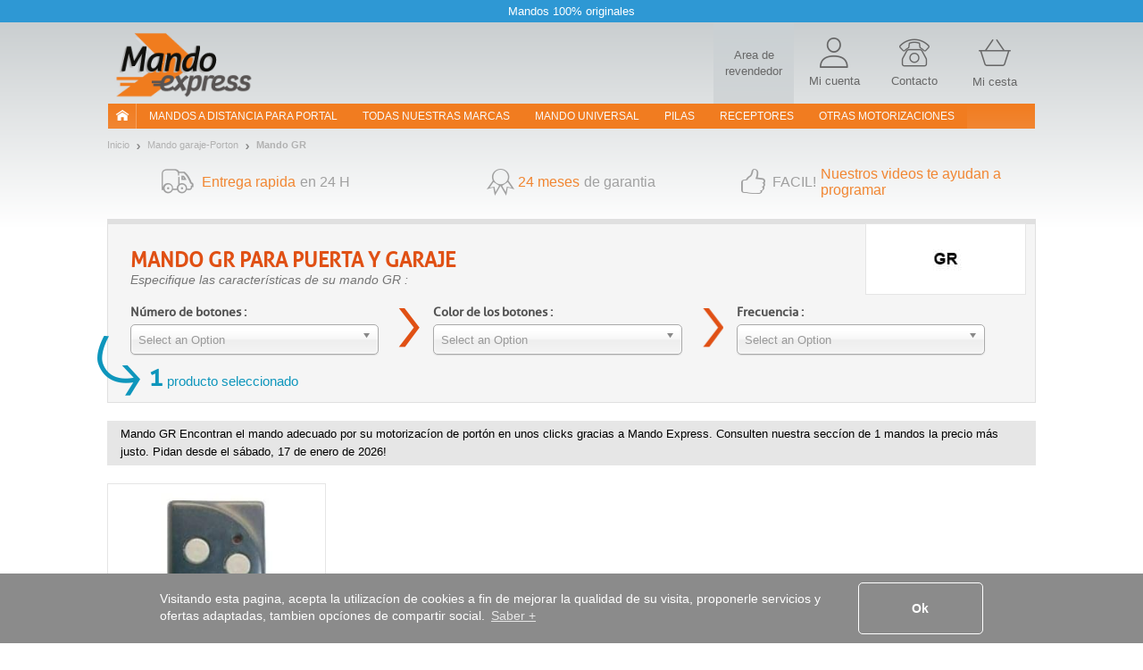

--- FILE ---
content_type: text/html; charset=UTF-8
request_url: https://www.mando-express.com/fabricante+:+GR
body_size: 12926
content:
<!DOCTYPE html><html xmlns="https://www.w3.org/1999/xhtml" xmlns:fb="https://ogp.me/ns/fb#" xml:lang="es-ES" lang="es-ES">
    <head>
        <script src="/tarteaucitron/tarteaucitron.js"></script>
<script>
tarteaucitronCustomText = {
    "middleBarHead": " ",
    "alertBigPrivacy": "Estas cookies son esenciales para mejorar nuestro sitio y satisfacer tus necesidades en tus búsquedas. Nos permiten adaptar el contenido y abordar cualquier problema de navegación para ofrecerte la mejor experiencia posible. <br><br> Puedes elegir las cookies que desees haciendo clic en \"configurar preferencias\".",
    "acceptAll": "Está bien",
    "personalize": "Configurar preferencias",
    "close": "Atrás",
    "disclaimer": "En este sitio, utilizamos cookies para medir nuestra audiencia, mantener nuestra relación contigo y enviarte ocasionalmente contenido y publicidad de calidad. Puedes seleccionar aquí cuáles autorizas a permanecer aquí.",
    "allow": "Permitir",
    "deny": "Denegar",
    "more": "Mas informacion",
    "title": "¡Permítenos presentarte nuestras cookies!",
    "ads": {
        "title": "Red de publicidad",
        "details": "Las redes publicitarias pueden generar ingresos mediante la venta de espacios publicitarios en el sitio."
    },
    "analytic": {
        "title": "Medición de audiencia",
        "details": "Los servicios de medición de audiencia se usan para generar estadísticas útiles para mejorar el sitio."
    },
    "mandatoryTitle": "Cookies obligatorias",
    "mandatoryText": "Este sitio utiliza cookies necesarias para su correcto funcionamiento que no se pueden desactivar."
}
tarteaucitron.init({
    "privacyUrl": "", /* Privacy policy url */
    "showDetailsOnClick": false, /* Click to expand the description */
    "removeCredit": true, /* Remove credit link */
    "showIcon": false, /* Show cookie icon to manage cookies */
});
window.addEventListener('tac.root_available', function (e) {
    let $text1 = document.getElementById('tarteaucitronDisclaimerAlert');
    let $title1 = document.createElement('div');
    let $btnOk = document.getElementById('tarteaucitronPersonalize2');
    $title1.id = 'tarteaucitronDisclaimerTitle1';
    $title1.innerHTML = 'Bienvenido a Mando-Express';
    $text1.parentNode.insertBefore($title1, $text1);
    let $subTitle1 = document.createElement('div');
    $subTitle1.id = 'tarteaucitronDisclaimerSubTitle1';
    $subTitle1.innerHTML = 'La calidad de tu experiencia depende de tus elecciones';
    $text1.parentNode.insertBefore($subTitle1, $text1);
    let $parent = document.getElementById('tarteaucitronServices');
    let $actionBar = document.createElement('div');
    $actionBar.id = 'tarteaucitronActionBar';
    $parent.appendChild($actionBar);
    let $buttonLeft = document.getElementById('tarteaucitronClosePanel');
    let $buttonMid = document.createElement('button');
    $buttonMid.id = 'tarteaucitronButtonMid';
    $buttonMid.innerHTML = 'Acepto';
    let $buttonRight = document.createElement('button');
    $buttonRight.id = 'tarteaucitronButtonRight';
    $buttonRight.innerHTML = 'Terminar';
    $actionBar.appendChild($buttonLeft);
    $actionBar.appendChild($buttonMid);
    $actionBar.appendChild($buttonRight);
    let $btnRefuse = document.getElementById('tarteaucitronAllDenied2');
    $btnRefuse.innerHTML = 'Rechazar todo';
    window.fixTarteAuCitronHtml = false;
    $btnOk.addEventListener('click', acceptAllCookies);
    $buttonMid.addEventListener('click', acceptAllCookies);
    $buttonRight.addEventListener('click', closeCookiePanel);
    $buttonLeft.addEventListener('click', openCookieAlert);
});

window.addEventListener('tac.open_panel', function (e) {
    if(window.fixTarteAuCitronHtml === true) {
        return;
    }
    window.fixTarteAuCitronHtml = true;
    moveCookieAround('#tarteaucitronServices_analytic', '#tarteaucitronDetailsanalytic');
    moveCookieAround('#tarteaucitronServices_ads', '#tarteaucitronDetailsads');
    document.querySelectorAll('.tarteaucitronReadmoreInfo').forEach(function($el){
        let $sep = document.createElement('span');
        $sep.innerHTML = ' - ';
        $sep.className = 'tarteaucitronReadmoreSeparator';
        $el.parentNode.insertBefore($sep, $el);
    });
    let $main = document.querySelector('#tarteaucitronMainLineOffset');
    let $wrapper = document.createElement('div');
    $wrapper.id = 'tarteaucitronMainLineWrap';
    $main.append($wrapper);
    $wrapper.append(document.querySelector('#tarteaucitronMainLineOffset .tarteaucitronName'));
    $wrapper.append(document.querySelector('#tarteaucitronMainLineOffset .tarteaucitronAsk'));
});
function moveCookieAround(elem1, elem2) {
    let $elem1 = document.querySelector(elem1);
    let $elem2 = document.querySelector(elem2);
    let $btns = document.querySelector(elem1+' .tarteaucitronAsk');
    // add a wrapper
    let $wrapper = document.createElement('div');
    $wrapper.className = 'tarteaucitronLineWrapper';
    document.querySelector(elem1 +' .tarteaucitronLine').appendChild($wrapper);
    $wrapper.appendChild($elem2);
    $wrapper.appendChild($btns);
}
function openCookieAlert() {
    tarteaucitron.userInterface.openAlert();
}
function openCookiePanel() {
    tarteaucitron.userInterface.openPanel();
}
function closeCookiePanel() {
    tarteaucitron.userInterface.closeAlert();
    tarteaucitron.userInterface.closePanel();
}
function acceptAllCookies() {
    tarteaucitron.userInterface.respondAll(true);
    closeCookiePanel();
}
</script>
<style>
    #tarteaucitronRoot #tarteaucitronAlertBig{
        background-color: #fff;
    }
    div#tarteaucitronAlertBig:before{
        background-image: url('https://static.telecommande-express.com/img/fronts/texpress/es/logoTE-es.png'), linear-gradient(180deg, #C4C9CB 0%, #FFFFFF 100%);
    }
    #tarteaucitronAlertBig #tarteaucitronDisclaimerAlert{
        color: #707070;
    }
    #tarteaucitronRoot #tarteaucitronDisclaimerTitle1 {
        color: #000;
    }
    #tarteaucitronRoot #tarteaucitronDisclaimerSubTitle1 {
        color: #000;
    }
    #tarteaucitronAlertBig #tarteaucitronPersonalize2 {
        background: #f18632 !important;
        color: #fff;
    }
    #tarteaucitronRoot .tarteaucitronH1 {
        color: #E05014;
    }
    #tarteaucitronRoot .tarteaucitronH2 {
        color: #000;
    }
    #tarteaucitronAlertBig #tarteaucitronCloseAlert{
        color: #707070 !important;
        border: 1px solid #707070 !important;
    }
    #tarteaucitron #tarteaucitronServices .tarteaucitronMainLine {
        background-color:  #ECF1F3 !important
    }
    #tarteaucitron #tarteaucitronServices #tarteaucitronAllAllowed,
    #tarteaucitron #tarteaucitronServices #tarteaucitronAllDenied{
        border: 1px solid #000;
        color: #000;
    }
    #tarteaucitronScrollbarAdjust .tarteaucitronCheck::before{
        color: #000;
    }
    #tarteaucitronScrollbarAdjust .tarteaucitronCross::before{
        color: #000;
    }
    #tarteaucitron #tarteaucitronInfo{
        border-bottom: 1px solid #000;
        color: #000;
    }
    #tarteaucitron #tarteaucitronButtonMid{
        background: #f18632 !important;
        color: #fff !important;
    }
    #tarteaucitron #tarteaucitronClosePanel{
        border: 1px solid #707070;
        color: #707070;;

    }
    #tarteaucitron #tarteaucitronButtonRight{
        border: 1px solid #707070;
        color: #707070;

    }
    #tarteaucitronServices .tarteaucitronBorder .tarteaucitronAsk button{
        border: 1px solid #000;
        color: #000;

    }
    #tarteaucitronRoot .tarteaucitronBorder .tarteaucitronCross::before{
        color: #000 !important;
    }
    #tarteaucitronRoot .tarteaucitronBorder .tarteaucitronCheck::before {
        color: #000 !important;
    }
    #tarteaucitron #tarteaucitronServices .tarteaucitronTitle button{
        background-color: #000;
        color: #FFF;
    }
    #tarteaucitron .tarteaucitronH3{
        color: #000;
    }
    #tarteaucitron a {
        color: #000;
    }
    #tarteaucitronRoot .asCatToggleBtn {
        background-color: #E05014;
        color: #FFF;
    }
    #tarteaucitron #tarteaucitronServices .tarteaucitronLineWrapper .tarteaucitronDetails {
        color: #000;
    }
    #tarteaucitronRoot #tarteaucitron .tarteaucitronLineWrapper button[aria-pressed="true"].tarteaucitronAllow{
        background-color: #66AD01;
        border-color: #66AD01;
    }
    #tarteaucitronRoot #tarteaucitron .tarteaucitronLineWrapper button[aria-pressed="true"].tarteaucitronDeny{
        background-color: #EF3030;
        border-color: #EF3030;
    }
    #tarteaucitronRoot #tarteaucitron .tarteaucitronLineWrapper button[aria-pressed="true"].tarteaucitronAllow,
    #tarteaucitronRoot #tarteaucitron .tarteaucitronLineWrapper button[aria-pressed="true"].tarteaucitronDeny{
        color: #FFF;
    }
    #tarteaucitronRoot #tarteaucitron .tarteaucitronLineWrapper button[aria-pressed="true"].tarteaucitronAllow span::before,
    #tarteaucitronRoot #tarteaucitron .tarteaucitronLineWrapper button[aria-pressed="true"].tarteaucitronDeny span::before{
        color: #FFF !important;
    }
</style>    <script type="text/javascript" src="//try.abtasty.com/655a7f9404b4aed3192909d9f4b94e86.js"></script>
<meta http-equiv="Content-Type" content="text/html; charset=UTF-8"/>
        <title>Mando GR, Mando garaje GR - Promo</title><meta name="description" content="l&#x27A4;Mando&#x20;GR&#x20;&#x271A;de&#x20;2000&#x20;mandos&#x20;de&#x20;garaje&#x20;en&#x20;stock&#x20;originales&#x20;y&#x20;compatibles&#x20;&#x2705;Entrega&#x20;24&#x20;h&#x20;&#x2705;Garantia&#x20;2&#x20;a&#xF1;os&#x20;&#x2705;descuento&#x20;&#x2705;C&#xF3;digo&#x20;descuento&#x20;-5&#x25;&#x20;&#x3A;&#x20;CH7L1O4E2">
<meta name="robots" content="index,&#x20;follow,&#x20;all">
<meta name="verify-v1" content="OtLaYemxdEyW7zH2iptW26mtxEFbCj7bSZbi&#x2B;EjpqYk&#x3D;">
<meta name="verify-v1" content="T5vIE7YkSneodnx0BVeUY&#x2F;PR0mK4bkd0S2vHQrrr&#x2B;Q8&#x3D;">
<meta property="og&#x3A;type" content="website">
<meta property="og&#x3A;title" content="Mando&#x20;GR,&#x20;Mando&#x20;garaje&#x20;GR&#x20;-&#x20;Promo">
<meta property="og&#x3A;description" content="l&#x27A4;Mando&#x20;GR&#x20;&#x271A;de&#x20;2000&#x20;mandos&#x20;de&#x20;garaje&#x20;en&#x20;stock&#x20;originales&#x20;y&#x20;compatibles&#x20;&#x2705;Entrega&#x20;24&#x20;h&#x20;&#x2705;Garantia&#x20;2&#x20;a&#xF1;os&#x20;&#x2705;descuento&#x20;&#x2705;C&#xF3;digo&#x20;descuento&#x20;-5&#x25;&#x20;&#x3A;&#x20;CH7L1O4E2">
<meta property="og&#x3A;site_name" content="Mando&#x20;Express">
<meta property="og&#x3A;url" content="https&#x3A;&#x2F;&#x2F;www.mando-express.com&#x2F;fabricante&#x2B;&#x3A;&#x2B;GR">
<meta property="og&#x3A;image" content="https&#x3A;&#x2F;&#x2F;static.telecommande-express.com&#x2F;graphics&#x2F;LOGO_GR.jpg">
<meta property="og&#x3A;locale" content="es_ES">
<meta name="viewport" content="width&#x3D;device-width,&#x20;initial-scale&#x3D;1.0">
<meta http-equiv="X-UA-Compatible" content="IE&#x3D;edge"><!--[if lt IE 9]><script  src="&#x2F;js&#x2F;html5shiv.js"></script><![endif]-->
<!--[if lt IE 9]><script  src="&#x2F;js&#x2F;respond.min.js"></script><![endif]-->
<script  src="&#x2F;js&#x2F;glp&#x2F;app.js&#x3F;version&#x3D;3.6.9.197"></script><script name="gtm_visitor">
if (typeof dataLayer === 'undefined') { dataLayer = []; }
dataLayer.push({"visitorID":"","visitorZipCode":"","visitorCountry":""});</script>

<script name="gtm_content">
if (typeof dataLayer === 'undefined') { dataLayer = []; }
dataLayer.push({"siteCountry":"ES","siteVersion":"V2","pageCategory":"Marque","revenueAdwords":[]});</script>

<script name="gtm_remarketing">
if (typeof dataLayer === 'undefined') { dataLayer = []; }
dataLayer.push({"ecomm_prodid":[],"ecomm_pagetype":"home","ecomm_totalvalue":19.9});</script>
<script type="text/javascript" src="https://widget.trustpilot.com/bootstrap/v5/tp.widget.sync.bootstrap.min.js" async></script>
        <link href="https&#x3A;&#x2F;&#x2F;www.mando-express.com&#x2F;fabricante&#x2B;&#x3A;&#x2B;GR" rel="canonical">
<link href="https&#x3A;&#x2F;&#x2F;www.telecommande-express.com&#x2F;marque&#x2B;&#x3A;&#x2B;GR" hreflang="fr" rel="alternate">
<link href="https&#x3A;&#x2F;&#x2F;www.handsender-express.com&#x2F;hersteller&#x2B;&#x3A;&#x2B;GR" hreflang="de" rel="alternate">
<link href="https&#x3A;&#x2F;&#x2F;www.remotecontrol-express.com&#x2F;manufacturer&#x2B;&#x3A;&#x2B;GR" hreflang="en" rel="alternate">
<link href="https&#x3A;&#x2F;&#x2F;www.remotecontrol-express.co.uk&#x2F;manufacturer&#x2B;&#x3A;&#x2B;GR" hreflang="en-gb" rel="alternate">
<link href="https&#x3A;&#x2F;&#x2F;www.mando-express.com&#x2F;fabricante&#x2B;&#x3A;&#x2B;GR" hreflang="es" rel="alternate">
<link href="https&#x3A;&#x2F;&#x2F;www.telecomando-express.com&#x2F;fabbricante&#x2B;&#x3A;&#x2B;GR" hreflang="it" rel="alternate">
<link href="https&#x3A;&#x2F;&#x2F;www.piloty-express.com&#x2F;marka&#x2B;&#x3A;&#x2B;GR" hreflang="pl" rel="alternate">
<link href="&#x2F;img&#x2F;favicon.ico" rel="shortcut&#x20;icon" type="image&#x2F;x-icon">
<link href="&#x2F;css&#x2F;glp&#x2F;styles.css&#x3F;version&#x3D;3.6.9.197" media="screen" rel="stylesheet" type="text&#x2F;css">
<link href="&#x2F;css&#x2F;glp&#x2F;te&#x2F;te-styles-layout.css&#x3F;version&#x3D;3.6.9.197" media="screen" rel="stylesheet" type="text&#x2F;css">            <script>
                window.oldCookieConsentInitialise =  function(){
                    window.cookieconsent.initialise({
                        "palette": {
                            "popup": {
                                "background": "#8B8B8B"
                            },
                            "button": {
                                "background": "#f1d600"
                            }
                        },
                        content: {
                            header: 'Cookies used on the website!',
                            message: 'Visitando esta pagina, acepta la utilizacíon de cookies a fin de mejorar la qualidad de su visita, proponerle servicios y ofertas adaptadas, tambien opcíones de compartir social.',
                            dismiss: 'Ok',
                            allow: 'Allow cookies',
                            deny: 'Decline',
                            link: 'Saber +',
                            href: '/datos-personales.html',
                            close: '&#x274c;'
                        },
                        dismissOnTimeout : 500,
                    })
                };
            </script>
        <script>

            $(document).ready(function() {
                if(
                    window.location.href.indexOf('zff_brand_id') !== -1 ||
                    window.location.href.indexOf('zff_nb_buttons') !== -1 ||
                    window.location.href.indexOf('zff_channels') !== -1 ||
                    window.location.href.indexOf('zff_alimentation') !== -1 ||
                    window.location.href.indexOf('zff_frequency') !== -1 ||
                    window.location.href.indexOf('zff_type') !== -1 ||
                    window.location.href.indexOf('zff_connection_type') !== -1 ||
                    window.location.href.indexOf('zff_screen_size') !== -1 ||
                    window.location.href.indexOf('zff_buttons_color') !== -1
                ){
                    // show form if one parameter selected
                    $('.show-hide-form').show();
                }
                $('.show-hide-button').on('touchstart', function(){
                    $button = $(this);
                    if ($('.show-hide-form').is(':visible')) {
                        $('.show-hide-form').hide();
                        $button.removeClass('rotate180');
                    } else {
                        $('.show-hide-form').show();
                        $button.addClass('rotate180');
                    }
                });
            });
        </script>
    </head>
        <body class="bs-docs-home body-portail body-es">
        <!-- Google Tag Manager -->
<noscript><iframe src="//www.googletagmanager.com/ns.html?id=GTM-5JLJVS"
height="0" width="0" style="display:none;visibility:hidden"></iframe></noscript>
<script>(function(w,d,s,l,i){w[l]=w[l]||[];w[l].push({'gtm.start':
new Date().getTime(),event:'gtm.js'});var f=d.getElementsByTagName(s)[0],
j=d.createElement(s),dl=l!='dataLayer'?'&l='+l:'';j.async=true;j.src=
'//www.googletagmanager.com/gtm.js?id='+i+dl;f.parentNode.insertBefore(j,f);
})(window,document,'script','dataLayer','GTM-5JLJVS');</script>
<!-- End Google Tag Manager -->        <div class="top-ribbon carousel slide" id="ribbon" data-ride="carousel">
    <div class="carousel-inner">
        <div class="item active">
            <span class="txt">Mandos 100% originales</span>
        </div>
    </div>
</div>        <div id="wrapper" class="container">

            <header class="row resp-navbar">
    <div class="overlay"></div>
    <div id="audiotel-modal" class="modal fade" role="dialosg" aria-labelledby="audiotel-modal" aria-hidden="true">
    <div class="modal-dialog">
        <div class="modal-content modal-contact">
            <button type="button" class="close" data-dismiss="modal" aria-hidden="true">&times;</button>
            <p class="modal-contact-t-1">Servicios y Soporte al Cliente</p>
            <div>
                <p class="contact-link">
                    ¿Necesita ayuda?<br>
                    <a href="/user/norder#contactTabs22" title=" ">
                        Póngase en contacto con nosotros                    </a>
                </p>
            </div>
        </div>
    </div>
</div>    <nav class="navbar navbar-expand-lg main-navbar" id="main-navbar" role="navigation">
        <div class="navbar-logo">
            <div class="logo-wrapper">

<div class="logo">
    <a href="/">
                <img   src="/img/fronts/texpress/es/logoTE-es.png"
               alt="Mando Express"
               id="logo_img"
               class="img-responsive"
        >
            </a>    
</div></div>
            <div class="top-icons">
                
            <a class="nav-top-pro hidden-xs" href='https://www.probip.com' rel="follow" title=" ">
        <span>Area de revendedor</span>
    </a>
<a class="ill-contact" href="/contact.html" title="">
    <span class="te-icon icon-user" ></span>
    <span class="hidden-xs">Mi cuenta</span>
</a>
<a class="ill-contact" href="/user/norder#contactTabs22" title="Servicios y Soporte al Cliente">
    <span class="te-icon icon-phone" ></span>
    <span class="hidden-xs">Contacto</span>
</a>

<a class="link-cart" href="/cart" title="Mi cesta">
    <span class="te-icon icon-cart">
                    <span class="icon-cart-number" id="nbItem" style="display:none"></span>
            </span>
    <span class="hidden-xs">Mi cesta</span>
</a>
            </div>
        </div>
        <div class="ham-nav">
            <div class="navbar-toggle-hamburger">
                <button type="button" class="navbar-toggle pull-left" data-toggle="collapse" data-target="#navbar">
                    <span class="sr-only">TE navigation</span>
                    <span class="icon-bar"></span>
                    <span class="icon-bar"></span>
                    <span class="icon-bar"></span>
                </button>
            </div>
            <div class="collapse navbar-collapse col-xs-12 main-navbar-wrapper" id="navbar">
    <ul class="navbar-nav nav main-navbar-ul">
        <li class="nav-home-container hidden-xs hidden-sm">
            <a class="nav-home navbar-brand nav-header" href="/"><i class="nav-icon-home"></i></a>
        </li>
        <li class="dropdown">
            <a class="nav-link navbar-our-remote navbar-our-remote-dropdown dropdown-toggle" data-toggle="dropdown" href="/mandos-garaje-puerta-automatica.html" title=" ">
                Mandos a distancia para portal            </a>
            <ul class="dropdown-menu" id="menu1">
                <li>
                    <a class="nav-header nav-two-lines active" href="/mandos-garaje-puerta-automatica.html"
                       title=" ">
                        <i class="menu-icon menu-icon-1"></i> Garaje                    </a>
                </li>
                <li class="dropdown dropdown-submenu submenu-btn " id="submenu-portail">
                    <a title="Remplace en unos clics su mando de garaje en Mando Express" class="lmenu noBorder" data-toggle="dropdown">
                        <span class="ssmenu">Mejor marca para portal</span>
                    </a>
                    <ul class="dropdown-menu _submenu" id="menu-portail">
                        <div class="row">
                            <div class="customPadding col-xs-12 col-sm-12 col-md-4 col-lg-4"><ul><li><a title="MANDO NICE" class="lmenu" href="/fabricante+:+NICE"><span class="ssmenu">MANDO NICE</span></a></li><li><a title="MANDO BFT" class="lmenu" href="/fabricante+:+BFT"><span class="ssmenu">MANDO BFT</span></a></li><li><a title="MANDO FAAC" class="lmenu" href="/fabricante+:+FAAC"><span class="ssmenu">MANDO FAAC</span></a></li><li><a title="MANDO WHY EVO" class="lmenu" href="/fabricante+:+WHY EVO"><span class="ssmenu">MANDO WHY EVO</span></a></li><li><a title="MANDO PUJOL" class="lmenu" href="/fabricante+:+PUJOL"><span class="ssmenu">MANDO PUJOL</span></a></li><li><a title="MANDO SOMMER" class="lmenu" href="/fabricante+:+SOMMER"><span class="ssmenu">MANDO SOMMER</span></a></li><li><a title="MANDO CAME" class="lmenu" href="/fabricante+:+CAME"><span class="ssmenu">MANDO CAME</span></a></li><li><a title="MANDO ENTREMATIC" class="lmenu" href="/fabricante+:+ENTREMATIC"><span class="ssmenu">MANDO ENTREMATIC</span></a></li><li><a title="MANDO AVIDSEN" class="lmenu" href="/fabricante+:+AVIDSEN"><span class="ssmenu">MANDO AVIDSEN</span></a></li></ul></div><div class="customPadding col-xs-12 col-sm-12 col-md-4 col-lg-4"><ul><li><a title="MANDO MARANTEC" class="lmenu" href="/fabricante+:+MARANTEC"><span class="ssmenu">MANDO MARANTEC</span></a></li><li><a title="MANDO NOVOFERM" class="lmenu" href="/fabricante+:+NOVOFERM"><span class="ssmenu">MANDO NOVOFERM</span></a></li><li><a title="MANDO HORMANN" class="lmenu" href="/fabricante+:+HORMANN"><span class="ssmenu">MANDO HORMANN</span></a></li><li><a title="MANDO HR" class="lmenu" href="/fabricante+:+HR"><span class="ssmenu">MANDO HR</span></a></li><li><a title="MANDO TELCOMA" class="lmenu" href="/fabricante+:+TELCOMA"><span class="ssmenu">MANDO TELCOMA</span></a></li><li><a title="MANDO ECOSTAR" class="lmenu" href="/fabricante+:+ECOSTAR"><span class="ssmenu">MANDO ECOSTAR</span></a></li><li><a title="MANDO REMOCON" class="lmenu" href="/fabricante+:+REMOCON"><span class="ssmenu">MANDO REMOCON</span></a></li><li><a title="MANDO KING-GATES" class="lmenu" href="/fabricante+:+KING-GATES"><span class="ssmenu">MANDO KING-GATES</span></a></li><li><a title="MANDO APRIMATIC" class="lmenu" href="/fabricante+:+APRIMATIC"><span class="ssmenu">MANDO APRIMATIC</span></a></li></ul></div><div class="customPadding col-xs-12 col-sm-12 col-md-4 col-lg-4"><ul><li><a title="MANDO EXTEL" class="lmenu" href="/fabricante+:+EXTEL"><span class="ssmenu">MANDO EXTEL</span></a></li><li><a title="MANDO CARDIN" class="lmenu" href="/fabricante+:+CARDIN"><span class="ssmenu">MANDO CARDIN</span></a></li><li><a title="MANDO JCM" class="lmenu" href="/fabricante+:+JCM"><span class="ssmenu">MANDO JCM</span></a></li><li><a title="MANDO ERREKA" class="lmenu" href="/fabricante+:+ERREKA"><span class="ssmenu">MANDO ERREKA</span></a></li><li><a title="MANDO GENIUS" class="lmenu" href="/fabricante+:+GENIUS"><span class="ssmenu">MANDO GENIUS</span></a></li><li><a title="MANDO LIFE" class="lmenu" href="/fabricante+:+LIFE"><span class="ssmenu">MANDO LIFE</span></a></li><li><a title="MANDO GLOBMATIC" class="lmenu" href="/fabricante+:+GLOBMATIC"><span class="ssmenu">MANDO GLOBMATIC</span></a></li><li><a title="MANDO BENINCA" class="lmenu" href="/fabricante+:+BENINCA"><span class="ssmenu">MANDO BENINCA</span></a></li><li><a title="MANDO ALLMATIC" class="lmenu" href="/fabricante+:+ALLMATIC"><span class="ssmenu">MANDO ALLMATIC</span></a></li></ul></div>                        </div>
                    </ul>
                </li>
            </ul>
        </li>
        <li>
            <a class="nav-link " href="/mandos-garaje-puerta-automatica/todas-marcas.html">
                Todas nuestras marcas            </a>
        </li>
        <li>
            <a class="nav-link " href="/mando-universal.html">
                Mando Universal            </a>
        </li>
        <li>
            <a class="nav-link " href="/pila-catalogo.html">
                pilas            </a>
        </li>

        <li>
            <a class="nav-link " href="/receptor-catalogo.html">
                RECEPTORES            </a>
        </li>
        <li class="dropdown">
            <a class="nav-link dropdown-toggle" href="#" data-toggle="dropdown" title="Otras motorizaciones">
                Otras motorizaciones            </a>
            <ul class="dropdown-menu" id="menu2">
                <li>
                    <a class="nav-header " href="/acondicionador-aire/motor-busqueda.html">
                        <i class="menu-icon menu-icon-6"></i> acondicionador-aire                    </a>
                </li>
                <li>
                    <a class="nav-header " href="/alarma/motor-busqueda.html">
                        <i class="menu-icon menu-icon-4"></i> alarma                    </a>
                </li>
                <li>
                    <a class="nav-header " href="/persiana-automatica/motor-busqueda.html">
                        <i class="menu-icon menu-icon-5"></i> Persianas y toldos                    </a>
                </li>
                <li>
                    <a class="nav-header " href="/visiophonie.html">
                        <i class="menu-icon menu-icon-12"></i> visiophonie                    </a>
                </li>
                                    <li>
                        <a class="nav-header " href="/accesorios.html">
                            <i class="menu-icon menu-icon-11"></i> acesorios                        </a>
                    </li>
                            </ul>
        </li>
    </ul>
</div>
        </div>
    </nav>
</header>
<script>
    $('.nav-header, .lmenu').on('click', function(event) {
        event.preventDefault();
        event.stopPropagation();
        if ($(this).data('link64')) {
            window.location.href = atob($(this).data('link64'));
        }else {
            if($(this).attr('href')) {
                window.location.href = $(this).attr('href');
            }
        }
    });
</script>

            <div id="page-wrapper" class="page-container page-container-portail">
                <div>
                    <nav class="nav-breadcrumb">
    <ul class="breadcrumb">
                        <li><a href="https://www.mando-express.com" title="Inicio"><span>Inicio</span></a></li>
                            <li><a href="https://www.mando-express.com/mandos-garaje-puerta-automatica.html" title="Mando garaje-Porton"><span>Mando garaje-Porton</span></a></li>
                        <li class="last">
                <a href="https://www.mando-express.com/fabricante+:+GR" class="fil_ariane_current">
                    <span>
                        Mando GR                    </span>
                </a>
            </li>
            </ul>
</nav>
<script type="application/ld+json">
            {
                "@context": "https://schema.org/",
                "@type": "WebPage",
                "breadcrumb": {
                "@type": "breadcrumbList",
                "itemListElement":
                [
                {
                "@type": "ListItem",
                "position": 1,
                "item":
                {
                "@id": "https://www.mando-express.com",
                "name": "Inicio"
                }
                },
                {
                "@type": "ListItem",
                "position": 2,
                "item":
                {
                "@id": "https://www.mando-express.com/mandos-garaje-puerta-automatica.html",
                "name": "Mando garaje-Porton"
                }
                },{
            "@type": "ListItem",
            "position": 3,
            "item":
            {
            "@id": "https://www.mando-express.com/fabricante+:+GR",
            "name": "Mando GR"
            }
            }
        ]}}</script><section class="guaranties-TE">
    <div class="guaranties-TE-row hidden-xs hidden-sm">
        <div class="guaranties-TE-col">
            <span class="icon delivery"></span>
            <span>Entrega rapida</span>
            <span class="blue">en 24 H</span>
        </div>
         <!--::.. Ne s'affiche PAS pour pile ..:: -->
        <div class="guaranties-TE-col">
            <span class="icon guaranty table-td"></span>
            <span class="table-td">24 meses</span>
            <span class="blue table-td">de garantia</span>
        </div>
         <!--::.. Ne s'affiche PAS pour accessoire ..:: -->
        <div class="guaranties-TE-col">
            <span class="icon video"></span>
            <span class="blue">FACIL!</span>
            <span> Nuestros videos te ayudan a programar</span>
        </div>
                <br class="clear">
    </div>

    <div class="guaranties-carousel carousel slide visible-sm" id="guaranties-carousel" data-ride="carousel">
        <div class="carousel-inner">
            <div class="item active">
                Entrega rapida <br><span class=\"blue\">en 24 H</span>            </div>
             <!--::.. Ne s'affiche PAS pour pile ..:: -->
            <div class="item">
                <span class="blue">24 meses</span><br> de garantia            </div>
             <!--::.. Ne s'affiche PAS pour accessoire ..:: -->
            <div class="item">
                <span class="blue">MUY FACIL!</span><br> Nuestros videos te ayudan a programar            </div>
                    </div>
    </div>
</section><section class="search-engine search-engine-catalog">
    <div class="search-panel panel">
        <div class="search-panel-heading">
            <div class="row">
                <div class="col-xs-12 col-sm-9">
                    <span class="title">
                        <h1 class="likeah1">
                                                        MANDO <span>GR</span> PARA PUERTA Y GARAJE                        </h1>
                    </span><br class="hidden-xs">
                                            <p class="subtitle hidden-xs">Especifique las características de su mando GR :</p>
                                    </div>
            </div>
        </div>
        <div class="search-panel-body">
            <div class="brand-logo-single-container">
                <div class="brand-logo-single">
                                            <img src="https://static.telecommande-express.com/graphics/LOGO_GR.jpg" alt="Mando a distancia GR">
                                        </div>
            </div>
            <div class="show-hide-search">
                <p class="show-hide-button visible-xs"><span class="txt">Utilisar nuestros filtros</span></p>
                <form class="show-hide-form">
                    <div class="row">
                        <div class="step step-1 col-xs-12 col-sm-4 col-md-4">
                            <div class="hidden-xs"><label class="search-label">Número de botones :</label></div>
                            <div><select class="search-select form-control buttons-select"></select></div>
                        </div>
                        <div class="step step-2 step-22 col-xs-12 col-sm-4 col-md-4">
                            <div class="hidden-xs"><label class="search-label">Color de los botones :</label></div>
                            <div><select class="search-select form-control color-select"></select></div>
                        </div>
                        <div class="step step-3 col-xs-12 col-sm-4 col-md-4">
                            <div class="hidden-xs"><label class="search-label">Frecuencia :</label></div>
                            <div><select class="search-select form-control frequency-select"></select></div>
                        </div>
                    </div>
                </form>
            </div>
            <div class="arrow-result"></div>
            <div class="nb-container">
                <div class="nb-cell">
                                            <span class="nb">0</span> <span class="nb-text">productos seleccionados - GR</span>
                                    </div>
            </div>
        </div>
    </div>
    <script>
        $(document).ready(function() {
            //get brand ajax
            var category = '70';
            var buttonSelect = $(".buttons-select");
            var colorSelect = $(".color-select");
            var frequencySelect = $(".frequency-select");
            $buttonchosen = buttonSelect.chosen({width: "70%"});
            $colorchosen = colorSelect.chosen({width: "70%"});
            $frequencychosen = frequencySelect.chosen({width: "70%"});
            //$(".buttons").radiosToSlider();
            var zffParams = $('#page-wrapper').zffParams();
            initialize();

            function initialize() {
                updateFilters();
            }

            //control zftable
            $('.buttons').on('radio-change', function() {
                $('input[name=zff_nb_buttons]').val($('input[name=buttons]:checked', $(this)).val());
                var e = jQuery.Event("keypress");
                e.which = 13; // # Some key code value
                $('input[name=zff_nb_buttons]').trigger(e);
            });

            $('.btn-model').on('click', function() {
                $('input[name=zff_product_name]').val($('#model').val());
                var e = jQuery.Event("keypress");
                e.which = 13; // # Some key code value
                $('input[name=zff_product_name]').trigger(e);
            });

            $buttonchosen.change(function() {
                $('input[name=zff_nb_buttons]').val($(this).val());
                var e = jQuery.Event("keypress");
                e.which = 13; // # Some key code value
                updateFilters();
                $('input[name=zff_nb_buttons]').trigger(e);
            });

            $colorchosen.change(function() {
                $('input[name=zff_buttons_color]').val($(this).val());
                var e = jQuery.Event("keypress");
                e.which = 13; // # Some key code value
                updateFilters();
                $('input[name=zff_buttons_color]').trigger(e);
            });
            
            $frequencychosen.change(function() {
                $('input[name=zff_frequency]').val($(this).val());
                var e = jQuery.Event("keypress");
                e.which = 13; // # Some key code value
                updateFilters();
                $('input[name=zff_frequency]').trigger(e);
            });

            function updateFilters() {
                var data = 'nb_buttons='+$buttonchosen.val()+
                        '&buttons_color='+$colorchosen.val()+
                        '&frequency='+$frequencychosen.val()
                        ;
                var dataArray = {'nb_buttons':{'id':$buttonchosen.val(),'name':$buttonchosen.find('option[value='+$buttonchosen.val()+']').text()},
                    'buttons_color':{'id':$colorchosen.val(),'name':$colorchosen.find('option[value='+$colorchosen.val()+']').text()},
                    'frequency':{'id':$frequencychosen.val(),'name':$frequencychosen.find('option[value='+$frequencychosen.val()+']').text()}
                };        
                var url = '/search/ajax-receiver-filter/' + category+'/'+5;
                $.ajax({
                    type: "POST",
                    url: url,
                    data: data,
                    success: function(options){
                        populate(options,dataArray);
                    },
                    dataType: 'JSON'
                });
            }
            
            function populate(options,dataArray) {
                appendSelect(options,buttonSelect,dataArray.nb_buttons,'nb_buttons');
                appendSelect(options,colorSelect,dataArray.buttons_color,'buttons_color');
                appendSelect(options,frequencySelect,dataArray.frequency,'frequency');
            }
            
            function appendSelect(options,$obj,$selectOpt,selectName){
                $obj.empty();
                if (window.sizeWidth){
                    selectTxt = $obj.parents('.step').find('label').text();
                    $obj.append(new Option(selectTxt, ''));
                }else{
                    $obj.append(new Option('--Todos--', ''));
                }
                
                if($selectOpt.id != '' && $selectOpt.id != null){
                    $obj.append(new Option($selectOpt.name, $selectOpt.id));
                    $obj.val($selectOpt.id);
                }
                
                $.each(options[selectName], function (i, item) {
                    if($selectOpt.id != item.id){
                        $obj.append(new Option(item.name, item.id));
                    }
                });
                if($obj.hasClass( "buttons-select" )) {
                                    }
                if($obj.hasClass( "color-select" )) {
                                    }
                if($obj.hasClass( "frequency-select" )) {
                                    }
                $obj.trigger("chosen:updated");
            }
        });
    </script>
</section>
<script type="application/ld+json">
            {
              "@context": "https://schema.org/",
              "@type": "Brand",
              "name": "GR",
              "image": "https://static.telecommande-express.com/graphics/LOGO_GR.jpg"
            }
            </script>
            <script type="application/ld+json">
            {
              "@context": "https://schema.org/",
              "@type": "WebPage",
              "mainContentOfPage": {
                  "about": "MANDO GR PARA PUERTA Y GARAJE",
                  "mainEntity": {
                      "description": ""
                  }
              }
            }
            </script><div class="brand-description-top">
    <div class="brand-description-txt">
        Mando GR Encontran el mando adecuado por su motorizacíon de portón en unos clicks gracias a Mando Express. Consulten nuestra seccíon de <span class='nbProducts'> </span> mandos la precio más justo. Pidan desde el sábado, 17 de enero de 2026!    </div>
</div>
<div id="tableContainer" class="products-list">
    <div class="zf-table-wrap  form-inline">
    <input type="hidden" name="count" value="1">
    <div class="processing">
    </div>
    <div class="filters">
        <input type="hidden" name="zff_device" class="filter&#x20;form-control" value=""><input type="hidden" name="zff_product_name" class="filter&#x20;form-control" value=""><input type="hidden" name="zff_anchor" class="filter&#x20;form-control" value=""><input type="hidden" name="zff_brand_id" class="filter&#x20;form-control" value="5"><input type="hidden" name="zff_hierarchie_id" class="filter&#x20;form-control" value=""><input type="hidden" name="zff_nb_buttons" class="filter&#x20;form-control" value=""><input type="hidden" name="zff_buttons_color" class="filter&#x20;form-control" value=""><input type="hidden" name="zff_channels" class="filter&#x20;form-control" value=""><input type="hidden" name="zff_alimentation" class="filter&#x20;form-control" value=""><input type="hidden" name="zff_frequency" class="filter&#x20;form-control" value=""><input type="hidden" name="zff_compatibility" class="filter&#x20;form-control" value=""><input type="hidden" name="zff_showPagination" class="filter&#x20;form-control" value="0"><input type="hidden" name="zff_prices" class="filter&#x20;form-control" value=""><input type="hidden" name="zff_usePost" class="filter&#x20;form-control" value=""><input type="hidden" name="zff_brand_id_delete" class="filter&#x20;form-control" value=""><input type="hidden" name="zff_maxPage" class="filter&#x20;form-control" value=""><input type="hidden" name="zff_screen_size" class="filter&#x20;form-control" value=""><input type="hidden" name="zff_connection_type" class="filter&#x20;form-control" value=""><input type="hidden" name="zff_pagination_hide_brand" class="filter&#x20;form-control" value=""> 
    </div>

    <div class="content listing-completed container">
                    <div class="item">
                <div class="thumbnail item-ajax-list" data-url="/mando+GR+:+TX2+30.875MHZ" data-id="205">
                                        <div class="product-img-container">
                        <div class="product-img">
                            <span>
                                <img class="item-image group list-group-image "
                                   src="https://static.telecommande-express.com/documents/es/1/mando-automatismo-GR-TX2-30875MHz.jpeg"
                                   alt="Mando  GR TX2 30.875MHZ"
                                                                          id="og_image"
                                                                                                             />
                            </span>
                        </div>
                    </div>
                    <div class="caption">
                        <a href="/mando+GR+:+TX2+30.875MHZ" title="Mando de puerta GR TX2 30.875MHZ">
                            <span class="item-tel">
                                                                                                    Mando a distancia GR                                                            </span>
                            <span class="item-name">
                                GR                                TX2 30.875MHZ                            </span>
                        </a>

                                                    <span class="item-capacities">
                                2 botones - 30.875 MHz                            </span>
                                                                    </div>
                                        <div class="btn-express">
                                                    <span class="btn-content">
                            <a class="text" href="/mando+GR+:+TX2+30.875MHZ">Ver el producto compatible.</a>
                        </span>
                                            </div>
                                    </div>
            </div>
            </div>

    <div class="filters">
        <div class="params-wrap">
    <input type="hidden"  name="zfTablePage" value="1" />
    <input type="hidden"  name="zfTableColumn" value="" />
    <input type="hidden"  name="zfTableOrder" value="asc" />
    <input type="hidden"  name="zfTableQuickSearch" value="" />
    <input type="hidden"  name="zfTableItemPerPage" value="200" />
    </div>
 
    </div>
    <div class="pagination-container text-right">
                <br class="clear">
    </div>
</div>
<script name="gtm_products">
if (typeof dataLayer === 'undefined') { dataLayer = []; }
dataLayer.push({"event":"ajaxProductLoad","searchQuery":"null","searchResults":4,"ecommerce":{"currencyCode":"EUR","impressions":[{"id":205,"name":"GR TX2 30.875MHZ","category":"Portail","brand":"GR","list":"Marque","position":3},{"id":205,"name":"GR TX2 30.875MHZ","category":"Portail","brand":"GR","list":"Marque","position":5}]}});</script>
<script>
    $(document).ready(function () {
        events = [{"id":205,"eventData":{"event":"productClick","ecommerce":{"click":{"actionField":{"list":"Marque"},"products":[{"id":205,"name":"GR TX2 30.875MHZ","category":"Portail","brand":"GR","position":3}]}}}},{"id":205,"eventData":{"event":"productClick","ecommerce":{"click":{"actionField":{"list":"Marque"},"products":[{"id":205,"name":"GR TX2 30.875MHZ","category":"Portail","brand":"GR","position":5}]}}}}];
        $('.thumbnail').on('click', function () {
            url = $(this).data('url');
            id = $(this).data('id');
            var eventData;
            $.each(events, function (i, event) {
                if (event.id == id) {
                    eventData = event.eventData;
                }
            });

if (typeof dataLayer === 'undefined') { dataLayer = []; }
dataLayer.push(eventData);
            setTimeout(function () {
                window.location.href = url;
            }, 200);
        });

        $('.btn-express').click(function( event ) {
            event.stopPropagation();
        });
        var newImageUrl = $("[id=og_image]").attr('src');
        $('meta[property="og:image"]').attr('content', newImageUrl);
        $(".products-nb .nb").text($("input[name='count']").val());
        $(".nb-container .nb").text($("input[name='count']").val());
        $(".nbProducts").text($("input[name='count']").val());

    });
</script></div>
<div class="sidebar-xs"><div class="sidebar" role="navigation">
    <section class="box box-slider">
    <ul class="bxslider">
                 <li>
            <div class="slider-content">
                <a href="/mando+SOMFY+:+KEYTIS-NS-2-RTS"><img  src="/img/fronts/texpress/remotes-slider/es/portail/slider-1.jpg"></a>
            </div>
        </li>
                 <li>
            <div class="slider-content">
                <a href="/mando+CARDIN+:+S449-QZ2+GREEN"><img  src="/img/fronts/texpress/remotes-slider/es/portail/slider-2.jpg"></a>
            </div>
        </li>
                 <li>
            <div class="slider-content">
                <a href="/mando+CAME+:+TOP432EE"><img  src="/img/fronts/texpress/remotes-slider/es/portail/slider-4.jpg"></a>
            </div>
        </li>
             
    </ul>
</section>
        <div class="box box-trustbox">
    <div class="trustpilot-widget" data-locale="es-ES" data-template-id="539ad60defb9600b94d7df2c" data-businessunit-id="51eaaf4d00006400055c587a" data-style-height="500px" data-style-width="100%" data-stars="4,5" data-schema-type="Organization">
        <a href="https://fr.trustpilot.com/review/telecommande-express.com" target="_blank">Trustpilot</a>
    </div>
</div>

</div>
</div>

    <div class="box box-trustbox box-trustbox-light">
        <div class="trustpilot-widget" data-locale="es-ES" data-template-id="53aa8912dec7e10d38f59f36" data-businessunit-id="51eaaf4d00006400055c587a" data-style-height="130px" data-style-width="100%" data-theme="light" data-stars="4,5">
            <a href="https://fr.trustpilot.com/review/telecommande-express.com" target="_blank">Trustpilot</a>
        </div>
    </div>





<div class="brand-description">
    </div>
<script>

//    function handler1() {
//        $( this ).text('-');
//        $(this).one("click", handler2);
//    }
//    function handler2() {
//        $( this ).text('+');
//        $(this).one("click", handler1);
//    }
//    $("#see-more").one("click", handler1);
//    $('#see-more').click(function(){
//        $('#brand-description-txt').slideToggle("slow");
//    });

$(document).ready(function(){
    $('.brand-description-top .see-more').click(function() {
        $('html,body').animate({scrollTop: $("#brand-description-txt").offset().top}, 'slow');
    });
});
</script><div  class="text-right">
</div>
<script>
$(document).ready(function () {
    var category = '70';
    var table = $("#tableContainer").zfTable('/search/ajax-search/' + category, true);
    $('body').on("zftableReady", function (evt) {
        $(".zf-data-row").css('cursor', 'pointer');
        count = $('input[name=count]').val();
        $(".nb").text(count);
        if (count == 0 || count == 1) {
            $(".nb-text").text("producto seleccionado");
        }
    });
    count = $('input[name=count]').val();
    if (count == 0 || count == 1) {
        $(".nb-text").text("producto seleccionado");
    }

    $('body').on("zftableBeforeSend", function (evt) {
        $("#tableContainer").html("<div class='loader'>Loading ...</div>");
    });
});
</script>
<script type="application/ld+json">
{
  "@context": "https://schema.org/",
  "@type": "Brand"
}
</script>
                </div>
            </div>

        </div>
        <footer role="contentinfo">
            <div id="newsletter-all-page">
                <div class="newsletter-block">
    <div class="container">
        <div class="row">
            <div class="col-sm-2 col-sm-offset-1 hidden-xs">
                <span class="icon-newsletter"></span>
            </div>
            <div class="col-xs-12 col-sm-8">
                <div class="row">

                    <div class="col-xs-12" id="form-newsletter">
                        <div class="row">
                            <div class="col-xs-12 info-newsletter">
                                <span class="icon-newsletter visible-xs"></span>
                                <p>Reciban nuestras mejores ofertas promocíonales y toda nuestra actualidad :</p>
                            </div>
                            <div class="col-xs-12 col-sm-8">
                                <input type="text" id="email-newsletter" name="email-newsletter" class="field-newsletter" placeholder="Precisen su correo electroníco"/>
                            </div>
                            <div class="col-xs-12 col-sm-4">
                                <input type="submit" id="btn-newsletter" class="btn-newsletter" value="Me suscribo">
                            </div>
                        </div>
                    </div>
                    <div class="col-xs-12" id="error-msg-newsletter" style="display:none;">
                        <p>El correo electrónico informado no es válido</p>
                    </div>
                    <div class="col-xs-12" id="msg-newsletter-container" style="display:none;">
                        <div class="row">
                            <div class="col-xs-4 visible-xs msg-newsletter-icon">
                                <span class="icon-newsletter"></span>
                            </div>
                            <div class="col-xs-8" style=>
                                <div class="msg-newsletter-content">
                                    <p id="msg-newsletter"></p>
                                </div>
                            </div>
                        </div>
                    </div>
                </div>
            </div>
        </div>
    </div>
</div>
<script>
    $(document).ready(function($) {
        function registrationEmail(){
            var email = $('#email-newsletter').val();
            var csrf = $('[name="csrf"]').val();
            $.ajax({
                method: "POST",
                url: '/newsletter/ajax-registration-email',
                data: {
                    csrf:csrf,
                    email:email
                }
            }).done(function (response) {
                $('#form-newsletter').hide();
                $('#error-msg-newsletter').hide();
                $('#msg-newsletter-container').show();
                $('#msg-newsletter').html(response.message);
            }).fail(function (response) {
                $('#error-msg-newsletter p').html(response.message);
            });
            window.dataLayer = window.dataLayer || []; // On veille à la bonne initialisation du datalayer
            dataLayer.push({
                event: 'newsletter_signup',
                email: email
            });
        }
        $('#btn-newsletter').click(function(){
            registrationEmail();
        });
        $('#email-newsletter').keypress(function(e){
            if( e.which == 13 ) {
                registrationEmail();
            }
        });
    });
</script>
            </div>
            <div class="footer-block-content">
    <div class="container">
        <div class="row">
            <div class="col-xs-12 col-sm-6 col-md-3 col-lg-3">
                <p class="footer-title footer-title-1">Pagos Seguros</p>
                <div class="footer-content">
                    <img src="/img/fronts/texpress/es/footer-payment.png" alt="Pago Seguro"/>
                    <p class="payment-txt">transferencia bancaria</p>
                                    </div>
            </div>
            <div class="col-xs-12 col-sm-6 col-md-3 col-lg-3">
                <p class="footer-title footer-title-3">Ayuda y Servicios</p>
                <div class="footer-content">
                    <ul class="help-list">
                                                        <li>
                                                                            <a href="/atencion-al-cliente.html">
                                            Localice su envío                                        </a>
                                                                    </li>
                                                </ul>
                </div>
            </div>
            <div class="col-xs-12 col-sm-6 col-md-3 col-lg-3">
                <p class="footer-title footer-title-3">Mando Express</p>
                <div class="footer-content">
                    <ul class="help-list">
                                                            <li >
                                                                                    <a href="/quienes-somos.html">
                                            ¿Quiénes somos?                                        </a>
                                                                            </li>
                                                                    <li >
                                                                                    <a href="/informaciones.html">
                                            Información legal                                        </a>
                                                                            </li>
                                                                    <li >
                                                                                    <a href="/condiciones.html">
                                            CGV                                        </a>
                                                                            </li>
                                                                    <li >
                                                                                    <a href="/datos-personales.html">
                                            Datos personales                                        </a>
                                                                            </li>
                                                                    <li  id="ttccffbb" >
                                                                                    <a href="javascript:openCookiePanel()">
                                            Administrar mis cookies                                        </a>
                                                                            </li>
                                                                    <li >
                                                                                    <a href="/atencion-al-cliente.html">
                                            Acceso profesionales                                        </a>
                                                                            </li>
                                                    </ul>
                </div>
            </div>
            <div class="col-xs-12 col-sm-6 col-md-3 col-lg-3">
                                    <p class="footer-title footer-title-4">Y en el mundo:</p>
                    <div class="footer-content">
                                                            <a class="footer-flag footer-flag-4"
                                       href="https://www.telecommande-express.com/marque+:+GR">FR</a>
                                                                        <a class="footer-flag footer-flag-1"
                                       href="https://www.handsender-express.com/hersteller+:+GR">DE</a>
                                                                        <a class="footer-flag footer-flag-3"
                                       href="https://www.remotecontrol-express.com/manufacturer+:+GR">EN</a>
                                                                        <a class="footer-flag footer-flag-6"
                                       href="https://www.remotecontrol-express.co.uk/manufacturer+:+GR">UK</a>
                                                                        <a class="footer-flag footer-flag-2"
                                       href="https://www.mando-express.com/fabricante+:+GR">ES</a>
                                                                        <a class="footer-flag footer-flag-5"
                                       href="https://www.telecomando-express.com/fabbricante+:+GR">IT</a>
                                                                        <a class="footer-flag footer-flag-7"
                                       href="https://www.piloty-express.com/marka+:+GR">PL</a>
                                                        </div>
                            </div>
        </div>

            </div>
</div>
        </footer>

        <script >
    //<!--
    $(document).ready(function(){
  $('.bxslider').bxSlider({
    slideWidth: 250,
    minSlides: 1,
    maxSlides: 3,
    slideMargin: 10,
    controls: false,
//    pager: false,
    auto: true,
    pause: 8000
  });
});

    //-->
</script>
<script >
    //<!--
    $(document).ready(function() {

/* Test taille de l'écran */
    window.sizeWidth = window.sizeWidth || [];    
    if ( $(window).width() <= 768 ){
        sizeWidth = true;
    }else{
        sizeWidth = false;
    }
    
        
/* Chosen touch support. */
    if ($('.chosen-container').length > 0) {
        $('.chosen-container').on('touchstart', function(e){
            e.stopPropagation(); e.preventDefault();
            // Trigger the mousedown event.
            $(this).trigger('mousedown');
        });
    }
        
});

    //-->
</script>
<script >
    //<!--
        $('.boxes .audiotel-popup').hide();
    $('.boxes .audiotel').hover(function () {
        $('.boxes .audiotel-popup').toggle();
    });

    //-->
</script>
        <script>
                        // specific for mobile
            $(document).ready(function(){
                let requestData = {
                    'productIds': [],
                    'productId':  null,
                    'varnish-dynamic-content-type' : null,
                };

                $('.item-ajax-list').each(function() {
                    requestData['productIds'].push($(this).data('id'));
                });
                let type = $('.varnish-dynamic-content-type').first();
                if(type){
                    requestData['varnish-dynamic-content-type'] = type.data('content-type');
                }

                let product = $('.item-ajax-single').first();
                if (product) {
                    requestData['productId'] = product.data('id');
                    requestData[product.data('id')] = product.data('aswo');
                }

                let url = '/cache/dynamic-page-content';
                $.ajax({
                    url: url,
                    type: 'POST',
                    data: requestData,
                    success: function(data) {
                        for(let key in data){
                            $('.'+key).html(data[key]);
                            $('#'+key).html(data[key]);

                        }
                        if($('#nbItem').html() != "" && $('#nbItem').html() != 0) {
                            $('#nbItem').show();
                        }
                    },
                });
            });
                        $(document).ready(function(){
                $('._submenu').hover(function(){
                    $(this).parents('.submenu-btn').find('a.noBorder').toggleClass('hover-submenu');
                });

                /** This script will active Triple level multi drop-down menus in Bootstrap 3. **/
                if (sizeWidth){
                    $('ul.dropdown-menu [data-toggle=dropdown]').on('click', function(event) {
                        // Avoid following the href location when clicking
                        event.preventDefault();
                        // Avoid having the menu to close when clicking
                        event.stopPropagation();
                        $(this).parent().siblings().removeClass('open');
                        $(this).parent().toggleClass('open');
                    });
                }else{
                    $('ul.dropdown-menu [data-toggle=dropdown]').attr('data-toggle','');
                }
            });
        </script>
    </body>
</html>
